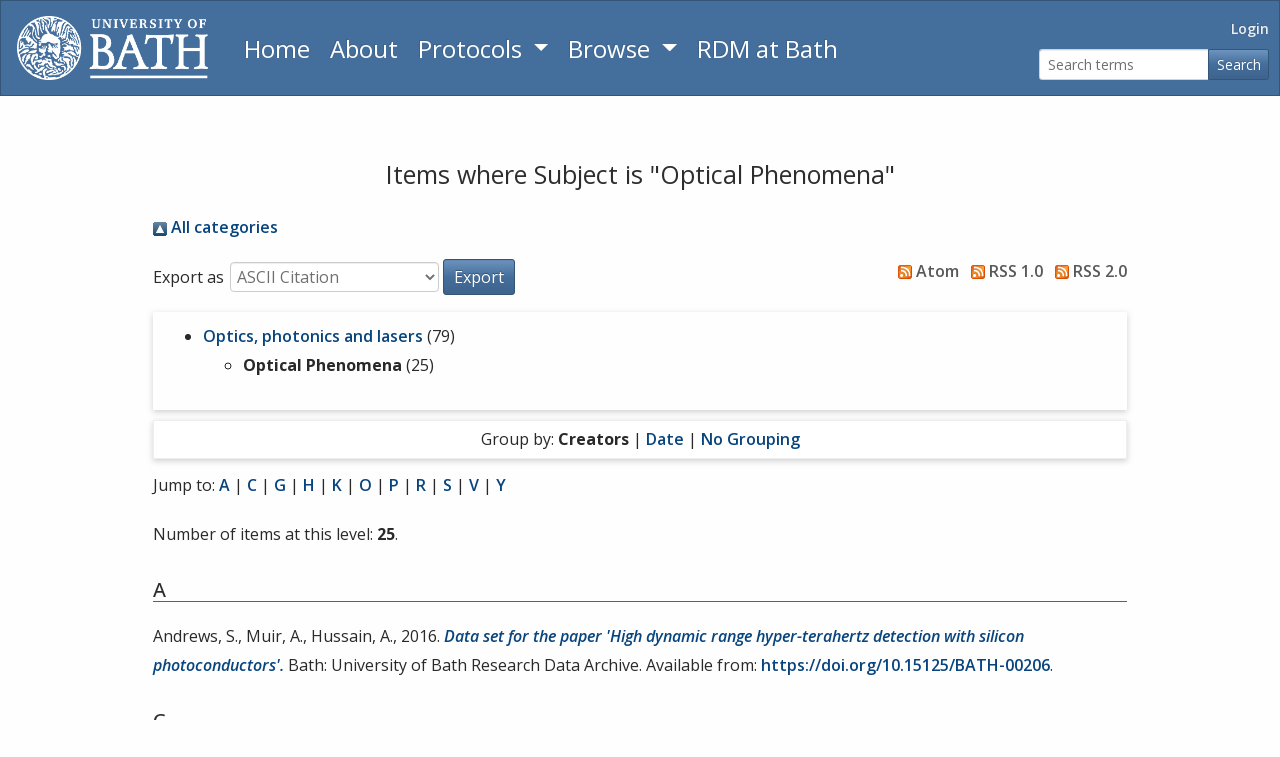

--- FILE ---
content_type: text/html; charset=utf-8
request_url: https://researchdata.bath.ac.uk/view/subjects/HH0040.html
body_size: 5567
content:
<!DOCTYPE html>
<html xmlns="http://www.w3.org/1999/xhtml" lang="en" ng-app="eprintsApp">
  <head>
    <meta http-equiv="X-UA-Compatible" content="IE=edge" />
    <meta name="viewport" content="width=device-width, initial-scale=1" />
    <title>Items where Subject is "Optical Phenomena" - University of Bath Research Data Archive</title>
    <link rel="icon" href="/favicon.ico" type="image/x-icon" />
    <link rel="shortcut icon" href="/favicon.ico" type="image/x-icon" />
    <link rel="preconnect" href="https://fonts.googleapis.com" />
    <link rel="preconnect" href="https://fonts.gstatic.com" crossorigin="crossorigin" />
    <link rel="stylesheet" href="https://fonts.googleapis.com/css2?family=Open+Sans:ital,wght@0,300..800;1,300..800&amp;display=swap" />
    <link rel="Top" href="https://researchdata.bath.ac.uk/" />
    <link rel="Sword" href="https://researchdata.bath.ac.uk/sword-app/servicedocument" />
    <link rel="SwordDeposit" href="https://researchdata.bath.ac.uk/id/contents" />
    <link rel="Search" type="text/html" href="https://researchdata.bath.ac.uk/cgi/search" />
    <link rel="Search" type="application/opensearchdescription+xml" href="https://researchdata.bath.ac.uk/cgi/opensearchdescription" title="University of Bath Research Data Archive" />
    <script type="text/javascript" src="https://www.google.com/jsapi">
//padder
</script><script type="text/javascript">
// <![CDATA[
google.load("visualization", "1", {packages:["corechart", "geochart"]});
// ]]></script><script type="text/javascript">
// <![CDATA[
var eprints_http_root = "https://researchdata.bath.ac.uk";
var eprints_http_cgiroot = "https://researchdata.bath.ac.uk/cgi";
var eprints_oai_archive_id = "researchdata.bath.ac.uk";
var eprints_logged_in = false;
var eprints_logged_in_userid = 0; 
var eprints_logged_in_username = ""; 
var eprints_logged_in_usertype = ""; 
var eprints_lang_id = "en";
// ]]></script>
    <style type="text/css">.ep_logged_in { display: none }</style>
    <link rel="stylesheet" type="text/css" href="/style/auto-3.4.7.css?1757661597" />
    <script type="text/javascript" src="/javascript/auto-3.4.7.js?1757662670">
//padder
</script>
    <!--[if lte IE 6]>
        <link rel="stylesheet" type="text/css" href="/style/ie6.css" />
   <![endif]-->
    <meta name="Generator" content="EPrints 3.4.7" />
    <meta http-equiv="Content-Type" content="text/html; charset=UTF-8" />
    <meta http-equiv="Content-Language" content="en" />
    
    <script type="text/javascript" src="https://www.googletagmanager.com/gtag/js?id=G-W2P02FBYH0" async="async">
//padder
</script><script type="text/javascript">
// <![CDATA[
window.dataLayer = window.dataLayer || [];
function gtag(){dataLayer.push(arguments);}
gtag('js', new Date());

gtag('config', 'G-W2P02FBYH0', { cookie_flags: 'SameSite=None;Secure' });
// ]]></script>
  </head>
  <body>
    
    <div class="row no-gutters">
    <div class="col-12">
      <nav class="navbar navbar-expand-md navbar-dark bg-primary ep_noprint">
        <a href="https://www.bath.ac.uk/" aria-label="University of Bath" class="navbar-brand ep_tm_site_logo">
          <img alt="University of Bath" src="/images/uob-logo-white-transparent.png" />
        </a>
        <button class="navbar-toggler" type="button" data-toggle="collapse" data-target="#navbarNav" aria-controls="navbarNav" aria-expanded="false" aria-label="Toggle navigation">
          <span class="navbar-toggler-icon"></span>
        </button>
        <div class="collapse navbar-collapse" id="navbarNav">
          <ul class="nav navbar-pills flex-column flex-sm-row">
            <li class="nav-item">
              <a href="https://researchdata.bath.ac.uk" aria-label="Return to homepage" class="nav-link mainnav-link">
                Home
              </a>
            </li>
            <li class="nav-item">
              <a href="https://researchdata.bath.ac.uk/information.html" aria-label="About the Archive" class="nav-link mainnav-link">
                About
              </a>
            </li>
            <li class="nav-item dropdown">
              <a class="nav-link dropdown-toggle mainnav-link" data-toggle="dropdown" href="https://researchdata.bath.ac.uk/protocols/" role="button" aria-label="Read Archive Protocols" aria-haspopup="true" aria-expanded="false">
                Protocols
                </a>
              <div id="views_menu" class="dropdown-menu">
                <a class="dropdown-item" href="https://researchdata.bath.ac.uk/protocols/accessibility/">
                  Accessibility
                </a>
                <a class="dropdown-item" href="https://researchdata.bath.ac.uk/protocols/collection-development/">
                  Collection Development
                </a>
                <a class="dropdown-item" href="https://researchdata.bath.ac.uk/protocols/data-deposit-agreement/">
                  Data Deposit Agreement
                </a>
                <a class="dropdown-item" href="https://researchdata.bath.ac.uk/protocols/licences/">
                  Licences
                </a>
                <a class="dropdown-item" href="https://researchdata.bath.ac.uk/protocols/metadata/">
                  Metadata
                </a>
                <a class="dropdown-item" href="https://researchdata.bath.ac.uk/protocols/preservation/">
                  Preservation
                </a>
                <a class="dropdown-item" href="https://researchdata.bath.ac.uk/protocols/retention/">
                  Retention
                </a>
              </div>
            </li>
            <li class="nav-item dropdown">
              <a class="nav-link dropdown-toggle mainnav-link" data-toggle="dropdown" href="https://researchdata.bath.ac.uk/view" role="button" aria-label="Browse the archive by category" aria-haspopup="true" aria-expanded="false">
                Browse
                </a>
              <div id="views_menu" class="dropdown-menu">
                <a class="dropdown-item" href="https://researchdata.bath.ac.uk/view/year/">
                  Browse by 
                  Year
                </a>
                <a class="dropdown-item" href="https://researchdata.bath.ac.uk/view/subjects/">
                  Browse by 
                  Subject
                </a>
                <a class="dropdown-item" href="https://researchdata.bath.ac.uk/view/divisions/">
                  Browse by 
                  Department
                </a>
                <a class="dropdown-item" href="https://researchdata.bath.ac.uk/view/research_centres/">
                  Browse by 
                  Research Centre/Institute
                </a>
                <a class="dropdown-item" href="https://researchdata.bath.ac.uk/view/creators/">
                  Browse by 
                  Creator/Contributor
                </a>
                <a class="dropdown-item" href="https://researchdata.bath.ac.uk/view/funders/">
                  Browse by 
                  Funder
                </a>
              </div>
            </li>
            <li class="nav-item">
              <a href="https://library.bath.ac.uk/research-data/" aria-label="Research Data Management Guidance from the University of Bath" class="nav-link mainnav-link">
                RDM at Bath
              </a>
            </li>
          </ul>
          <div class="ml-auto ub-user-search"><ul class="navbar-pills nav flex-column flex-sm-row justify-content-end login-status"><li class="nav-item"><a class="nav-link text-light" href="https://researchdata.bath.ac.uk/cgi/users/home">Login</a></li></ul><div><form class="form-inline justify-content-end" role="search" method="get" accept-charset="utf-8" action="https://researchdata.bath.ac.uk/cgi/search" aria-label="Simple search for datasets"><div class="input-group"><input class="form-control" type="text" placeholder="Search terms" name="q" aria-label="Search terms" /><div class="input-group-append"><button type="submit" class="btn btn-primary" id="searchbutton" name="_action_search" value="Search">Search</button></div></div><input type="hidden" name="_action_search" value="Search" /><input type="hidden" name="_order" value="bytitle" /><input type="hidden" name="basic_srchtype" value="ALL" /><input type="hidden" name="_satisfyall" value="ALL" /></form></div></div>
        </div><!--/.nav-collapse -->
      </nav>
    </div>
    </div>

    <div class="row no-gutters">
      <div class="col-12">
        
      </div>
    </div>

    <div>
      <div class="ep_tm_page_content">
        <h1 class="ep_tm_pagetitle">Items where Subject is "Optical Phenomena"</h1>
        <div class="no_link_decor"><a href="./" alt="[up]"><img src="/style/images/multi_up.png" alt="[up]"> All categories</img></a></div><form method="get" accept-charset="utf-8" action="/cgi/exportview">
<div>
  <div class="ep_export_bar">
    <div><label for="export-format">Export as</label> <select name="format" id="export-format"><option value="Text">ASCII Citation</option><option value="BibTeX">BibTeX</option><option value="UBDC">Dublin Core</option><option value="XML">EP3 XML</option><option value="EndNote">EndNote</option><option value="HTML">HTML Citation</option><option value="JSON">JSON</option><option value="METS">METS</option><option value="CSV">Multiline CSV</option><option value="Ids">Object IDs</option><option value="ContextObject">OpenURL ContextObject</option><option value="PureXML">Pure Bulk Import XML</option><option value="RDFNT">RDF+N-Triples</option><option value="RDFN3">RDF+N3</option><option value="RDFXML">RDF+XML</option><option value="Refer">Refer</option><option value="RIS">Reference Manager</option></select><input value="Export" role="button" class="ep_form_action_button" type="submit" name="_action_export_redir" /><input name="view" value="subjects" type="hidden" id="view" /><input name="values" value="HH0040" type="hidden" id="values" /></div>
    <div> <span class="ep_search_feed"><a href="/cgi/exportview/subjects/HH0040/Atom/HH0040.xml"><img src="/style/images/feed-icon-14x14.png" alt="[Atom feed]" border="0" /> Atom</a></span> <span class="ep_search_feed"><a href="/cgi/exportview/subjects/HH0040/RSS/HH0040.rss"><img src="/style/images/feed-icon-14x14.png" alt="[RSS feed]" border="0" /> RSS 1.0</a></span> <span class="ep_search_feed"><a href="/cgi/exportview/subjects/HH0040/RSS2/HH0040.xml"><img src="/style/images/feed-icon-14x14.png" alt="[RSS2 feed]" border="0" /> RSS 2.0</a></span></div>
  </div>
  <div>
    <span>
      
    </span>
  </div>
</div>

</form><div class="ep_toolbox"><div class="ep_toolbox_content"><ul><li><a href="HH0000.html">Optics, photonics and lasers</a> (79)<ul><li><strong>Optical Phenomena</strong> (25)</li></ul></li></ul></div></div><div class="ep_view_page ep_view_page_view_subjects"><div class="ep_view_group_by">Group by: <span class="ep_view_group_by_current">Creators</span> | <a href="HH0040.date.html">Date</a> | <a href="HH0040.default.html">No Grouping</a></div><div class="ep_view_jump ep_view_subjects_creators_name_jump"><div class="ep_view_jump_to">Jump to: <a href="#group_A">A</a> | <a href="#group_C">C</a> | <a href="#group_G">G</a> | <a href="#group_H">H</a> | <a href="#group_K">K</a> | <a href="#group_O">O</a> | <a href="#group_P">P</a> | <a href="#group_R">R</a> | <a href="#group_S">S</a> | <a href="#group_V">V</a> | <a href="#group_Y">Y</a></div></div><div class="ep_view_blurb">Number of items at this level: <strong>25</strong>.</div><a name="group_A"></a><h2>A</h2><p>

  Andrews, S.,

  Muir, A.,

  Hussain, A.,


2016.
<a href="https://researchdata.bath.ac.uk/206/"><em>Data set for the paper 'High dynamic range hyper-terahertz detection with silicon photoconductors'.</em></a>


Bath: University of Bath Research Data Archive.
Available from: <a href="https://doi.org/10.15125/BATH-00206">https://doi.org/10.15125/BATH-00206</a>.
</p><a name="group_C"></a><h2>C</h2><p>

  Chausse, P.,


2021.
<a href="https://researchdata.bath.ac.uk/1046/"><em>Dataset for "Spatial periodicities inside the Talbot effect: understanding, control and applications for lithography".</em></a>


Bath: University of Bath Research Data Archive.
Available from: <a href="https://doi.org/10.15125/BATH-01046">https://doi.org/10.15125/BATH-01046</a>.
</p><p>

  Chausse, P.,

  Le Boulbar, E.,

  Coulon, P.,

  Shields, P.,


2019.
<a href="https://researchdata.bath.ac.uk/709/"><em>Dataset for "‘Double’ Displacement Talbot Lithography: fast, wafer-scale, direct-writing of complex periodic nanopatterns".</em></a>


Bath: University of Bath Research Data Archive.
Available from: <a href="https://doi.org/10.15125/BATH-00709">https://doi.org/10.15125/BATH-00709</a>.
</p><p>

  Chausse, P.,

  Le Boulbar, E.,

  Lis, S.,

  Shields, P.,


2019.
<a href="https://researchdata.bath.ac.uk/570/"><em>Dataset for "Understanding the resolution limit of Displacement Talbot Lithography".</em></a>


Bath: University of Bath Research Data Archive.
Available from: <a href="https://doi.org/10.15125/BATH-00570">https://doi.org/10.15125/BATH-00570</a>.
</p><p>

  Collins, J.,

  Hooper, D.,

  Mark, A.,

  Kuppe, C.,


2018.
<a href="https://researchdata.bath.ac.uk/520/"><em>Dataset for "Second Harmonic Generation Optical Rotation Solely Attributable to Chirality in Plasmonic Metasurfaces".</em></a>


Bath: University of Bath Research Data Archive.
Available from: <a href="https://doi.org/10.15125/BATH-00520">https://doi.org/10.15125/BATH-00520</a>.
</p><p>

  Collins, J.,

  Valev, V.,

  Zheng, X.,

  Slenders, E.,

  Zu, S.,

  Vandenbosch, G.,

  Fang, Z.,

  Ameloot, M.,


2018.
<a href="https://researchdata.bath.ac.uk/483/"><em>Dataset for "Enantiomorphing chiral plasmonic nanostructures: a counter-intuitive sign reversal of the nonlinear circular dichroism".</em></a>


Bath: University of Bath Research Data Archive.
Available from: <a href="https://doi.org/10.15125/BATH-00483">https://doi.org/10.15125/BATH-00483</a>.
</p><a name="group_G"></a><h2>G</h2><p>

  Gong, K.,

  Jones, R.,

  Li, K.,

  Xu, G.,

  Cheng, H.,

  Feng, Y.,

  Valev, V.,

  Zhang, L.,


2021.
<a href="https://researchdata.bath.ac.uk/996/"><em>Dataset for "Sensing pH of individual microdroplet by combining SERS and indicator paper".</em></a>


Bath: University of Bath Research Data Archive.
Available from: <a href="https://doi.org/10.15125/BATH-00996">https://doi.org/10.15125/BATH-00996</a>.
</p><p>

  Gorbach, A.,


2023.
<a href="https://researchdata.bath.ac.uk/1283/"><em>Data supporting the paper "Trapping of ultrashort pulses in non-degenerate parametric conversion".</em></a>


Bath: University of Bath Research Data Archive.
Available from: <a href="https://doi.org/10.15125/BATH-01283">https://doi.org/10.15125/BATH-01283</a>.
</p><a name="group_H"></a><h2>H</h2><p>

  Harvey, C.,


2016.
<a href="https://researchdata.bath.ac.uk/171/"><em>Dataset for Spectral Broadening for Pulse Compression Using Argon Filled Negative Curvature Fiber.</em></a>


Bath: University of Bath Research Data Archive.
Available from: <a href="https://doi.org/10.15125/BATH-00171">https://doi.org/10.15125/BATH-00171</a>.
</p><a name="group_K"></a><h2>K</h2><p>

  Kuppe, C.,

  Gordeev, S.,

  Williams, C.,

  Zheng, X.,

  Vandenbosch, G.,


2019.
<a href="https://researchdata.bath.ac.uk/592/"><em>The dataset for "Measuring chirality in the far-field from a racemic nanomaterial: diffraction spectroscopy from plasmonic nanogratings".</em></a>


Bath: University of Bath Research Data Archive.
Available from: <a href="https://doi.org/10.15125/BATH-00592">https://doi.org/10.15125/BATH-00592</a>.
</p><p>

  Kuppe, C.,

  You, J.,

  Gordeev, S.,

  Panoiu, N.,


2018.
<a href="https://researchdata.bath.ac.uk/479/"><em>Dataset for "Circular dichroism in higher-order diffraction beams from chiral quasi-planar nanostructures".</em></a>


Bath: University of Bath Research Data Archive.
Available from: <a href="https://doi.org/10.15125/BATH-00479">https://doi.org/10.15125/BATH-00479</a>.
</p><a name="group_O"></a><h2>O</h2><p>

  Ohnoutek, L.,

  Jones, R.,

  Olohan, B.,

  Rasadean, D.,

  Pantos, D.,

  Valev, V.,


2021.
<a href="https://researchdata.bath.ac.uk/1064/"><em>Dataset for "Optical activity in third-harmonic Rayleigh scattering: a new route for measuring chirality".</em></a>


Bath: University of Bath Research Data Archive.
Available from: <a href="https://doi.org/10.15125/BATH-01064">https://doi.org/10.15125/BATH-01064</a>.
</p><p>

  Ohnoutek, L.,

  Kim, J.,

  Lu, J.,

  Olohan, B.,

  Rasadean, D.,

  Pantos, D.,

  Kotov, N.,

  Valev, V.,


2022.
<a href="https://researchdata.bath.ac.uk/1005/"><em>Dataset for "Third-harmonic Mie scattering from semiconductor nanohelices".</em></a>


Bath: University of Bath Research Data Archive.
Available from: <a href="https://doi.org/10.15125/BATH-01005">https://doi.org/10.15125/BATH-01005</a>.
</p><p>

  Ohnoutek, L.,

  Murphy, A.,

  Rasadean, D.,

  Pantos, D.,

  Valev, V.,


2020.
<a href="https://researchdata.bath.ac.uk/862/"><em>Dataset for "Single nanoparticle chiroptics in a liquid: optical activity in hyper-Rayleigh scattering from Au helicoids".</em></a>


Bath: University of Bath Research Data Archive.
Available from: <a href="https://doi.org/10.15125/BATH-00862">https://doi.org/10.15125/BATH-00862</a>.
</p><p>

  Olohan, B.,

  Petronijevic, E.,


2024.
<a href="https://researchdata.bath.ac.uk/1364/"><em>Dataset for "Chiroptical Second-Harmonic Tyndall from Silicon Nanohelices".</em></a>


Bath: University of Bath Research Data Archive.
Available from: <a href="https://doi.org/10.15125/BATH-01364">https://doi.org/10.15125/BATH-01364</a>.
</p><a name="group_P"></a><h2>P</h2><p>

  Puzyrev, D.,

  Skryabin, D.,


2023.
<a href="https://researchdata.bath.ac.uk/1244/"><em>Dataset for: "Carrier-resolved real-field theory of multi-octave frequency combs".</em></a>


Bath: University of Bath Research Data Archive.
Available from: <a href="https://doi.org/10.15125/BATH-01244">https://doi.org/10.15125/BATH-01244</a>.
</p><p>

  Puzyrev, D.,

  Skryabin, D.,


2022.
<a href="https://researchdata.bath.ac.uk/1206/"><em>Dataset related to the article "Frequency combs with multiple offsets in THz-rate microresonators".</em></a>


Bath: University of Bath Research Data Archive.
Available from: <a href="https://doi.org/10.15125/BATH-01206">https://doi.org/10.15125/BATH-01206</a>.
</p><a name="group_R"></a><h2>R</h2><p>

  Rowe, W.,


2022.
<a href="https://researchdata.bath.ac.uk/1089/"><em>Dataset for "Soliton dynamics in lithium niobate nano-waveguides".</em></a>


Bath: University of Bath Research Data Archive.
Available from: <a href="https://doi.org/10.15125/BATH-01089">https://doi.org/10.15125/BATH-01089</a>.
</p><p>

  Rowe, W.,


2021.
<a href="https://researchdata.bath.ac.uk/1080/"><em>Dataset for: "Solitons near avoided mode crossings in χ⁽²⁾ nanowaveguides".</em></a>


Bath: University of Bath Research Data Archive.
Available from: <a href="https://doi.org/10.15125/BATH-01080">https://doi.org/10.15125/BATH-01080</a>.
</p><p>

  Rowe, W.,

  Gorbach, A.,


2020.
<a href="https://researchdata.bath.ac.uk/808/"><em>Dataset for "Raman solitons in waveguides with simultaneous quadratic and Kerr nonlinearities".</em></a>


Bath: University of Bath Research Data Archive.
Available from: <a href="https://doi.org/10.15125/BATH-00808">https://doi.org/10.15125/BATH-00808</a>.
</p><p>

  Rowe, W.,

  Gorbach, A.,


2019.
<a href="https://researchdata.bath.ac.uk/710/"><em>Dataset for "Temporal quadratic solitons and their interaction with dispersive waves in Lithium Niobate nano-waveguides".</em></a>


Bath: University of Bath Research Data Archive.
Available from: <a href="https://doi.org/10.15125/BATH-00710">https://doi.org/10.15125/BATH-00710</a>.
</p><a name="group_S"></a><h2>S</h2><p>

  Salmon, P.,

  Zeidler, A.,


2025.
<a href="https://researchdata.bath.ac.uk/1565/"><em>Data sets for "Transition from a phosphate to niobate network structure in vitreous Nb2O5-NaPO3".</em></a>


Bath: University of Bath Research Data Archive.
Available from: <a href="https://doi.org/10.15125/BATH-01565">https://doi.org/10.15125/BATH-01565</a>.
</p><a name="group_V"></a><h2>V</h2><p>

  Valev, V.,


2022.
<a href="https://researchdata.bath.ac.uk/1111/"><em>Dataset for Second harmonic Rayleigh scattering optical activity of single Ag nanohelices in a liquid.</em></a>


Bath: University of Bath Research Data Archive.
Available from: <a href="https://doi.org/10.15125/BATH-01111">https://doi.org/10.15125/BATH-01111</a>.
</p><a name="group_Y"></a><h2>Y</h2><p>

  Yu, F.,


2017.
<a href="https://researchdata.bath.ac.uk/392/"><em>Dataset for 'Mid-infrared 1 Watt continuous wave hollow-core fiber gas laser source'.</em></a>


Bath: University of Bath Research Data Archive.
Available from: <a href="https://doi.org/10.15125/BATH-00392">https://doi.org/10.15125/BATH-00392</a>.
</p><p>

  Yu, F.,


2016.
<a href="https://researchdata.bath.ac.uk/189/"><em>Low-loss single-mode performance in anti resonant hollow-core fibers.</em></a>


Bath: University of Bath Research Data Archive.
Available from: <a href="https://doi.org/10.15125/BATH-00189">https://doi.org/10.15125/BATH-00189</a>.
</p><div class="ep_view_timestamp">This list was generated on <strong>Sat Jan 31 10:10:44 2026 GMT</strong>.</div></div>
      </div>
    </div>
    <div class="row no-gutters">
      <div class="col-12">
        <div class="ep_tm_footer ep_noprint">
          <div class="ep_tm_eprints_logo">
            <a href="http://eprints.org/software/" style="display:block;" alt="EPrints software homepage">
              <img alt="EPrints Logo" src="/images/eprintslogo.png" />
            </a>
          </div>
          <span>University of Bath Research Data Archive is powered by <em><a href="http://eprints.org/software/">EPrints 3.4</a></em> which is developed by the <a href="https://www.ecs.soton.ac.uk/">School of Electronics and Computer Science</a> at the University of Southampton. <a href="/eprints/">About EPrints</a> | <a href="/accessibility/">Accessibility</a></span>
        </div>
      </div>
    </div>
    <script src="/javascript/jquery-slim.min.js">// <!-- No script --></script>
    <script src="/javascript/popper.min.js">// <!-- No script --></script>
    <script src="/javascript/bootstrap.min.js">// <!-- No script --></script>
    <script src="/javascript/compat.js">// <!-- No script --></script>
    
  </body>
</html>